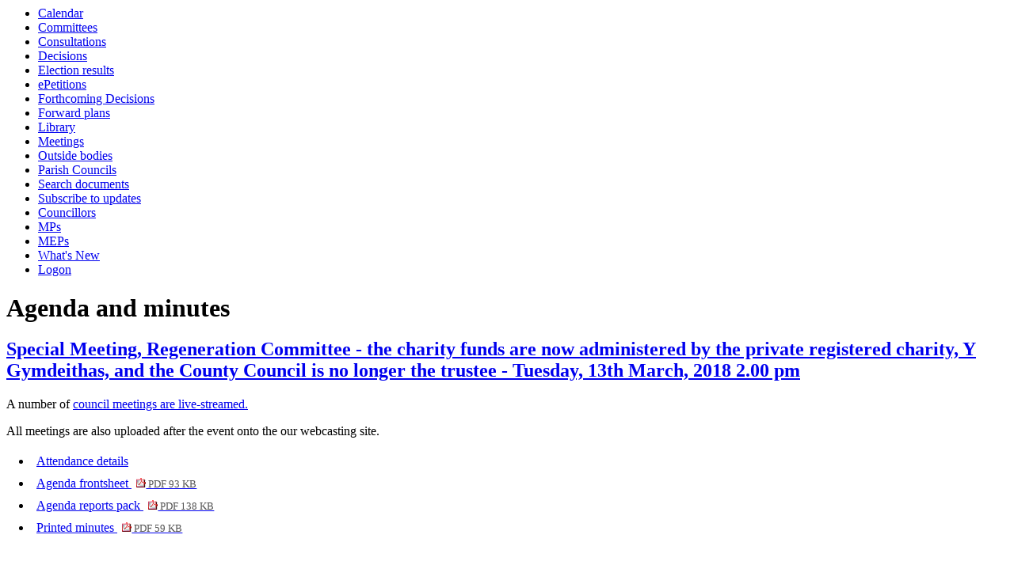

--- FILE ---
content_type: text/html; charset=utf-8
request_url: https://democracy.anglesey.gov.uk/ieListDocuments.aspx?CId=143&MId=3284&Ver=4&LLL=0
body_size: 18674
content:
<html><head>
<meta http-equiv='X-UA-Compatible' content='IE=edge, chrome=1' /><meta name="DC.title"  content="Agenda for Regeneration Committee - the charity funds are now administered by the private registered charity, Y Gymdeithas, and the County Council is no longer the trustee on Tuesday, 13th March, 2018, 2.00 pm"/>
<meta name="DC.description"  content="All published information, including reports, for Agenda for Regeneration Committee - the charity funds are now administered by the private registered charity, Y Gymdeithas, and the County Council is no longer the trustee on Tuesday, 13th March, 2018, 2.00 pm"/>
<meta name="DC.date" scheme="W3CDTF"  content="2018-03-13"/>
<meta name="DC.date.modified" scheme="W3CDTF"  content="2018-04-27"/>
<meta name="DC.date.created" scheme="W3CDTF"  content="2018-02-15"/>
<meta name="DC.subject" scheme="eGMS.IPSV"  content="Government, politics and public administration"/>
<meta name="DC.subject" scheme="eGMS.IPSV"  content="Local government"/>
<meta name="DC.subject" scheme="eGMS.IPSV"  content="Decision making"/>
<meta name="DC.subject" scheme="eGMS.IPSV"  content="Council meetings"/>

<link type="text/css" href="jquery-ui/css/Smoothness/jquery-ui-1.13.2.custom.min.css" rel="stylesheet" /> 
<link type="text/css" href="jquery-ui/Add-ons/mg.jqueryaddons.css" rel="stylesheet" /> 
	<link rel="stylesheet" href="SiteSpecific/ssMgStyles.css" type="text/css" media="all" />
	<link rel="stylesheet" href="SiteSpecific/ssWordStyles.css" type="text/css" media="all" />
	<link rel="stylesheet" href="SiteSpecific/ssmgResponsive.css" type="text/css" media="all" />
<title>Agenda for Regeneration Committee - the charity funds are now administered by the private registered charity, Y Gymdeithas, and the County Council is no longer the trustee on Tuesday, 13th March, 2018, 2.00 pm</title></head><body><ul>
<li><a href="mgCalendarMonthView.aspx?GL=1&amp;bcr=1" title="Link to calendar of meetings">Calendar</a></li>
<li><a href="mgListCommittees.aspx?bcr=1" title="Link to committee structure">Committees</a></li>
<li><a href="mgConsultationListDisplay.aspx?bcr=1" title="Link to list of consultations">Consultations</a></li>
<li><a href="mgDelegatedDecisions.aspx?bcr=1&amp;DM=0&amp;DS=2&amp;K=0&amp;DR=&amp;V=0" title="Link to register of decisions">Decisions</a></li>
<li><a href="mgManageElectionResults.aspx?bcr=1" title="Link to election results">Election results</a></li>
<li><a href="mgEPetitionListDisplay.aspx?bcr=1" title="Link to ePetitions">ePetitions</a></li>
<li><a href="mgDelegatedDecisions.aspx?RP=0&amp;K=0&amp;DM=0&amp;HD=0&amp;DS=1&amp;Next=true&amp;H=0&amp;META=mgforthcomingdecisions&amp;v=0&amp;bcr=1" title="Link to Forthcoming Decisions">Forthcoming Decisions</a></li>
<li><a href="mgPlansHome.aspx?bcr=1" title="Link to Forward Plans">Forward plans</a></li>
<li><a href="ecCatDisplay.aspx?bcr=1&amp;sch=doc" title="Link to documents library">Library</a></li>
<li><a href="ieDocHome.aspx?bcr=1" title="Link to committee meetings">Meetings</a></li>
<li><a href="mgListOutsideBodies.aspx?bcr=1" title="Link to outside bodies">Outside bodies</a></li>
<li><a href="mgParishCouncilDetails.aspx?bcr=1" title="Link to parish councils">Parish Councils</a></li>
<li><a href="ieDocSearch.aspx?bcr=1" title="Link to free text search">Search documents</a></li>
<li><a href="mgRegisterKeywordInterest.aspx?bcr=1" title="Link to subscribe to updates">Subscribe to updates</a></li>
<li><a href="mgMemberIndex.aspx?bcr=1" title="Link to councillors">Councillors</a></li>
<li><a href="mgMemberIndexMP.aspx?bcr=1" title="Link to MPs">MPs</a></li>
<li><a href="mgMemberIndexMEP.aspx?bcr=1" title="Link to MEPs">MEPs</a></li>
<li><a href="mgWhatsNew.aspx?bcr=1" title="Link to what's new">What's New</a></li>
<li><a href="ieLogon.aspx?bcr=1" title="Link to Logon">Logon</a></li></ul><div id="modgov"><div class="mgHeader"><h1  class="mgMainTitleTxt" >Agenda and minutes</h1></div>
			<div class="mgSubTitle" >	
				<h2 class="mgSubTitleTxt"><a  href="mgCommitteeDetails.aspx?ID=143&amp;LLL=0"  title="Link&#32;to&#32;Regeneration&#32;Committee&#32;-&#32;the&#32;charity&#32;funds&#32;are&#32;now&#32;administered&#32;by&#32;the&#32;private&#32;registered&#32;charity,&#32;Y&#32;Gymdeithas,&#32;and&#32;the&#32;County&#32;Council&#32;is&#32;no&#32;longer&#32;the&#32;trustee">Special Meeting, Regeneration Committee - the charity funds are now administered by the private registered charity, Y Gymdeithas, and the County Council is no longer the trustee - Tuesday, 13th March, 2018 2.00 pm</a></h2>
				</div>
			<p>A number of <a href="https://ynysmon.public-i.tv/core/l/en_GB/portal/home">council meetings are live-streamed.</a></p>
<p>All meetings are also uploaded after the event onto the our webcasting site.</p>
<script type="text/javascript">
	if(window.$ModernGov === undefined)
	{
		Object.defineProperty(window, "$ModernGov", { value: {} });
		Object.defineProperty($ModernGov, "Settings", {value: {} });
		Object.defineProperty($ModernGov, "Translations", {value: {} });
		Object.defineProperty($ModernGov.Settings, "DisableDateTimePickers", { value: false });
Object.defineProperty($ModernGov.Settings, "RequiredLanguage", { value: "0" });

	}
</script>
	<div class="mgLinks" >


<ul  class="mgActionList" >

		<li><a  href="mgMeetingAttendance.aspx?ID=3284&amp;LLL=0"  title="Link&#32;to&#32;attendance&#32;details&#32;for&#32;the&#32;meeting&#32;of&#32;Regeneration&#32;Committee&#32;-&#32;the&#32;charity&#32;funds&#32;are&#32;now&#32;administered&#32;by&#32;the&#32;private&#32;registered&#32;charity,&#32;Y&#32;Gymdeithas,&#32;and&#32;the&#32;County&#32;Council&#32;is&#32;no&#32;longer&#32;the&#32;trustee&#32;Tuesday,&#32;13th&#32;March,&#32;2018&#32;2.00&#32;pm">Attendance details</a></li>
			<li><a  href="documents/g3284/Agenda frontsheet 13th-Mar-2018 14.00 Regeneration Committee - the charity funds are now administe.pdf?T=0&amp;LLL=0"   title="Link&#32;to&#32;agenda&#32;frontsheet&#32;pdf&#32;file">Agenda frontsheet
			<span  class="mgFileSize" ><img src="mgimages/logo-pdf-1.gif" alt="" /> PDF 93 KB</span> </a>
		    
			</li>

				<li><a  href="documents/g3284/Public reports pack 13th-Mar-2018 14.00 Regeneration Committee - the charity funds are now adminis.pdf?T=10&amp;LLL=0"   title="Link&#32;to&#32;agenda&#32;reports&#32;&#32;document&#32;pack&#32;pdf&#32;file">Agenda reports pack
			    <span  class="mgFileSize" ><img src="mgimages/logo-pdf-1.gif" alt="" /> PDF 138 KB</span> </a></li>

				<li><a  href="documents/g3284/Printed minutes 13th-Mar-2018 14.00 Regeneration Committee - the charity funds are now administere.pdf?T=1&amp;LLL=0"   title="Link&#32;to&#32;printed&#32;minutes&#32;pdf&#32;file">Printed minutes
<span  class="mgFileSize" ><img src="mgimages/logo-pdf-1.gif" alt="" /> PDF 59 KB</span> </a>  
				</li>

</ul>
</div>
<div class="mgContent" >
						<p><span  class="mgLabel" >Venue: </span>Council Chamber, Council Offices, Llangefni. <a  href="mgLocationDetails.aspx?RID=1&amp;LLL=0"  title="Link&#32;to&#32;directions&#32;to&#32;Council&#32;Chamber,&#32;Council&#32;Offices,&#32;Llangefni"> View directions</a></p>
		<p><span  class="mgLabel" >Contact: </span>Mairwen Hughes&nbsp; 
		
		</p>
		<table class="mgItemTable"  summary="Table of agenda items" id="mgItemTable">
		<caption  class="mgSectionTitle" >Items</caption>

     <tr>

            <th class="mgHide" abbr="No" scope="col">No.</th>
            <th class="mgHide" abbr="Item" scope="col">Item</th>
    </tr>

		<tr>

			<td  class="mgItemNumberCell" ><p  class="mgAiTitleTxt" ><a name="AI9502" aria-disabled="true"></a>1.</p></td>
				
		<td >			

					<p  class="mgAiTitleTxt" >Declaration of Interest</p>

<ul  class="mgActionList" >
			<li><a  href="mgListDeclarationsOfInterest.aspx?AIID=9502&amp;ISAI=1&amp;LLL=0"  title="Link&#32;to&#32;declarations&#32;of&#32;interest&#32;for&#32;&#32;item&#32;1."> View the declarations of interest for  item 1.</a></li>

</ul>
<div class="mgWordPara"><div class="WordSection1">
<p class="MsoNormal">To receive any declaration of interest by any
Member or Officer in respect of any item of business.</p>
</div>
</div> 
<p class="mgSubItemTitleTxt">Minutes:</p>
<div class="mgWordPara"><div class="WordSection1">
<p class="MsoNormal">Declarations of interest received from :-</p>
<p class="MsoNormal">&nbsp;</p>
<p class="MsoNormal">Mr Richard Griffiths declared a prejudicial
interest as regard to Item 4 &ndash; Major Grants Applications
2018/19 &ndash; Amlwch Industrial Heritage Society and left the
meeting during discussion and voting thereon.</p>
<p class="MsoNormal">&nbsp;</p>
<p class="MsoNormal">Mr R Meirion Jones declared a personal
interest as regard to Item 4 &ndash; Major Grants Applications
2018/19 &ndash; Beaumaris Band and left the meeting during
discussion and voting thereon.</p>
<p class="MsoNormal">&nbsp;</p>
<p class="MsoNormal">Mr Richard O Jones declared a personal
interest as regard to Item 4 &ndash; Major Grants Applications
2018/19 &ndash; Amlwch Industrial Heritage Society and left the
meeting during discussion and voting thereon.</p>
<p class="MsoNormal">&nbsp;</p>
<p class="MsoNormal">Mr Bryan Owen declared a personal interest as
regard to Item 4 &ndash; Major Grants Applications 2018/19 &ndash;
Tudur Cyf and left the meeting during discussion and voting
thereon.</p>
<p class="MsoNormal">&nbsp;</p>
<p class="MsoNormal">&nbsp;</p>
</div>
</div> 
					
        </td>
		</tr>
		
		<tr>

			<td  class="mgItemNumberCell" ><p  class="mgAiTitleTxt" ><a name="AI9503" aria-disabled="true"></a>2.</p></td>
				
		<td >			

		
					<p  class="mgAiTitleTxt" ><a  class="mgAiTitleLnk"   href="documents/s12246/madfywio 14.2.18.pdf?LLL=0"    
					title="Link&#32;to&#32;document&#32;&#39;Minutes&#39;&#32;pdf&#32;file">Minutes <span  class="mgFileSize" ><img height="12" src="mgimages/logo-pdf-1.gif" width="12" alt="pdf icon" /> PDF 27 KB</span> </a></p>
<div class="mgWordPara"><div class="WordSection1">
<p class="MsoNormal">To submit, for confirmation, the minutes of
the meeting held on 14 February, 2018.</p>
</div>
</div> 
<p class="mgSubItemTitleTxt">Minutes:</p>
<div class="mgWordPara"><div class="WordSection1">
<p class="MsoNormal">The minutes of the meeting held on 14
<span class="GramE">February,</span> 2018 were confirmed.</p>
</div>
</div> 
					
        </td>
		</tr>
		
		<tr>

			<td  class="mgItemNumberCell" ><p  class="mgAiTitleTxt" ><a name="AI9504" aria-disabled="true"></a>3.</p></td>
				
		<td >			

		
					<p  class="mgAiTitleTxt" ><a  class="mgAiTitleLnk"   href="documents/s12247/PIT - Grantiau Mawr - 14 Feb 2018.pdf?LLL=0"    
					title="Link&#32;to&#32;document&#32;&#39;Exclusion&#32;of&#32;the&#32;Press&#32;and&#32;Public&#39;&#32;pdf&#32;file">Exclusion of the Press and Public <span  class="mgFileSize" ><img height="12" src="mgimages/logo-pdf-1.gif" width="12" alt="pdf icon" /> PDF 14 KB</span> </a></p>
<div class="mgWordPara"><div class="WordSection1">
<p class="MsoNormal" style=
'mso-margin-top-alt:auto;mso-margin-bottom-alt:auto'><span style=
'q-bidi-font-family:Arial'>To consider adopting the following
:-</span></p>
<p class="MsoNormal" style=
'mso-margin-top-alt:auto;mso-margin-bottom-alt:auto'><span style=
'q-bidi-font-family:Arial'>&nbsp;<b>&ldquo;Under Section 100(A)(4)
of the Local Government Act 1972, to exclude the press and public
from the meeting during the discussion on the grounds that it may
involve the likely disclosure of exempt information as defined in
Schedule 12A of the said Act and in the attached Public Interest
Test.&rdquo;</b></span></p>
</div>
</div> 
<p class="mgSubItemTitleTxt">Minutes:</p>
<div class="mgWordPara"><div class="WordSection1">
<p style="font-weight: bold; q-bidi-font-weight: normal" class=
"MsoNormal">It was RESOLVED to adopt the following :-</p>
<p style="font-weight: bold; q-bidi-font-weight: normal" class=
"MsoNormal">&nbsp;</p>
<p style="font-weight: bold; q-bidi-font-weight: normal" class=
"MsoNormal">&ldquo;Under Section 100(A)(4) of the Local Government
Act 1972, to exclude the press and public from the meeting during
discussion of the following item on the grounds that it may involve
the likely disclosure of exempt information as defined in Schedule
12A of the said Act and in the attached Public Interest
Test.&rdquo;</p>
</div>
</div> 
					
        </td>
		</tr>
		
		<tr>

			<td  class="mgItemNumberCell" ><p  class="mgAiTitleTxt" ><a name="AI9505" aria-disabled="true"></a>4.</p></td>
				
		<td >			

						<p  class="mgAiTitleTxt" >Major Grants Applications 2018&#47;19</p>

<ul  class="mgActionList" >
			<li><a  href="mgListDeclarationsOfInterest.aspx?AIID=9505&amp;ISAI=1&amp;LLL=0"  title="Link&#32;to&#32;declarations&#32;of&#32;interest&#32;for&#32;&#32;item&#32;4."> View the declarations of interest for  item 4.</a></li>
			<li><a  href="mgReasonsRestricted.aspx?ID=12249&amp;OID=9505&amp;OT=A&amp;RPID=0&amp;BM=AI9505&amp;LLL=0"  title="Link&#32;to&#32;reasons&#32;restricted&#32;for&#32;item&#32;4."> View the reasons why  item 4. is restricted</a></li>

</ul>
<div class="mgWordPara"><div class="WordSection1">
<p class="MsoNormal">To submit a report by the
Treasurer.<span style=
'mso-spacerun:yes'>&nbsp;&nbsp;&nbsp;</span></p>
</div>
</div> 
<p class="mgSubItemTitleTxt">Minutes:</p>
<div class="mgWordPara"><div class="WordSection1">
<p class="MsoNormal">Submitted &ndash; a report by the Treasurer in
relation to the above.</p>
<p class="MsoNormal">&nbsp;</p>
<p class="MsoNormal">The Treasurer reported that 34 applications
were received and initially considered by this Committee at its
meeting held on 14 February, 2018.<span style=
'mso-spacerun:yes'>&nbsp;</span> The Committee resolved to
shortlist 15 grant applications for more detailed assessment and to
received further information as regard to the applications, as was
deemed necessary.<span style='mso-spacerun:yes'>&nbsp;</span> It
was noted that the Investments and Contracts Committee at its
meeting held on 7 November, 2017 resolved to recommend to the full
Charitable Trust that &pound;350k is made available for funding
towards larger grants in 2018.<span style=
'mso-spacerun:yes'>&nbsp;</span> The full Charitable Trust in its
meeting held on 24 January, 2018 approved the recommendation.</p>
<p class="MsoNormal">&nbsp;</p>
<p class="MsoNormal">Detailed discussion took place with regard to
the 15 short-listed applications and it was <b style=
'q-bidi-font-weight:normal'>RESOLVED to recommend to the full
Charitable Trust at its meeting to be held on 17 April, 2018
:-</b></p>
<p style="font-weight: bold; q-bidi-font-weight: normal" class=
"MsoNormal">&nbsp;</p>
<p class="MsoListParagraphCxSpFirst" style=
'margin-left:14.2pt;mso-add-space: auto;text-indent:-14.2pt;mso-list:l1 level1 lfo3;tab-stops:14.2pt'>
<span style=
'font-family:Symbol;mso-fareast-font-family:Symbol;q-bidi-font-family: Symbol'>
<span style='mso-list:Ignore'>&middot;<span style=
'font:7.0pt "Times New Roman"'>&nbsp;&nbsp;&nbsp;&nbsp;&nbsp;</span></span></span>
<b style='q-bidi-font-weight:normal'>That 14 of the grant
applications that were short-listed be supported with 12 receiving
the requested amount and 2 receiving a lesser amount than
requested;</b></p>
<p class="MsoListParagraphCxSpMiddle" style=
'margin-left:14.2pt;mso-add-space: auto;text-indent:-14.2pt;mso-list:l1 level1 lfo3;tab-stops:14.2pt'>
<span style=
'font-family:Symbol;mso-fareast-font-family:Symbol;q-bidi-font-family: Symbol'>
<span style='mso-list:Ignore'>&middot;<span style=
'font:7.0pt "Times New Roman"'>&nbsp;&nbsp;&nbsp;&nbsp;&nbsp;</span></span></span>
<b style='q-bidi-font-weight:normal'>That 1 of the 15 short-listed
applications was not successful;</b></p>
<p class="MsoListParagraphCxSpLast" style=
'margin-left:14.2pt;mso-add-space:auto; text-indent:-14.2pt;mso-list:l1 level1 lfo3;tab-stops:14.2pt'>
<span style=
'font-family:Symbol;mso-fareast-font-family:Symbol;q-bidi-font-family: Symbol'>
<span style='mso-list:Ignore'>&middot;<span style=
'font:7.0pt "Times New Roman"'>&nbsp;&nbsp;&nbsp;&nbsp;&nbsp;</span></span></span>
<b style='q-bidi-font-weight:normal'>That a report be submitted to
the full Charitable Trust with the recommended sums as agreed by
the Regeneration Committee.</b></p>
</div>
</div> 
					
        </td>
		</tr>
		
	</table>
<div class="mgHelpLine" >	
</div>	
</div>
<div class="mgFooter" >		

	<p>&nbsp;</p>

<input type="hidden" value="false" id="hidIsExtLinkNewWindow" name="hidIsExtLinkNewWindow"><!--#79852 remove trailing slash-->


    <script src="edit-doc-activex.js" type="text/javascript"></script>

    <script type="text/javascript" src="jquery-ui/js/jquery-3.5.1.min.js"></script>
    <script type="text/javascript" src="jquery-ui/js/jquery-ui-1.13.2.min.js"></script>

    <script type="text/javascript">
	var mgJQuery = jQuery.noConflict(true);
        var thisFormValidator;
    </script>

    <script type="text/javascript" src="jquery-ui/json/json2.js"></script>
    <script type="text/javascript" src="jquery-ui/Add-ons/mg.jqueryaddons.min.js"></script>
    <script type="text/javascript" src="mgAjaxScripts.js"></script> 
    
	    <script type="text/javascript" src="mgGraphScripts.js"></script> 
          
    <script type="text/javascript">
        function CommonAjaxInit()
        {
            Common_DocumentReady(false, 0);	// FB16622 - Default changed from Mark T's original to 0 thereby disabling it if no value set.
        }

        mgJQuery(document).ready(CommonAjaxInit);

        //FB39842 RBFRS Website - Modern.Gov Councillors Page. JK
        mgJQuery(window).on('load', function ()
        {
            Common_WindowLoad();
        });

    </script>  
</div>
<script type="text/javascript" src='mgStarRatingScripts.js'></script>

	<script type="text/javascript" src="mgMediaPlayer.js"></script>
	<script>
	function StopAllPlayers(data)
	{
		for(var i = 0; i < mediaPlayers.length; ++i)
		{
			// Don't stop the player we've just clicked on.
			if(mediaPlayers[i].ContainerId != data.ContainerId)
			{
				mediaPlayers[i].Stop();	
			}
		}
	}

        mgJQuery("#public_I_toggle").click(function () {
            var _this = mgJQuery(this);
            if (_this.hasClass("opened")) {
                _this.removeClass("opened");
            }
            else {
                _this.addClass("opened");
            }
            mgJQuery("#public_I_webcast").slideToggle("fast");
        });
	</script>
<script>var mediaPlayers = [];</script></div></body></html><!-- modern.gov reverse CMS: undefined -->